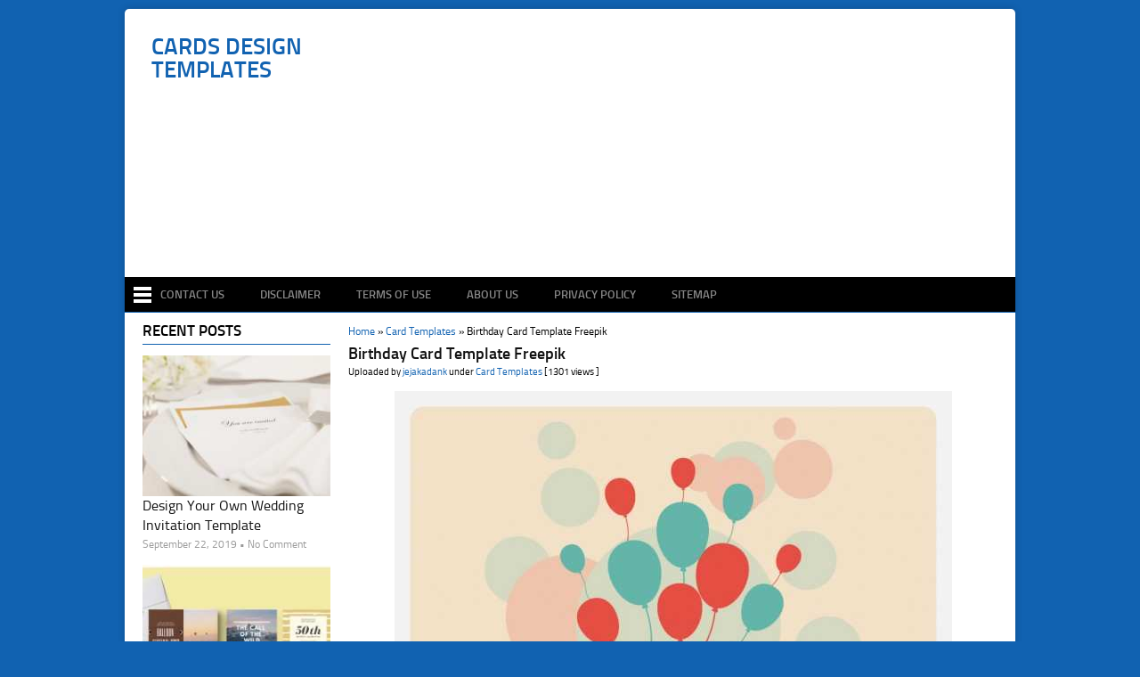

--- FILE ---
content_type: text/html; charset=UTF-8
request_url: https://legaldbol.com/birthday-card-template-freepik/
body_size: 9203
content:
<!DOCTYPE html>
<html class="no-js" lang="en-US" prefix="og: http://ogp.me/ns#">
<head><meta name="msvalidate.01" content="0465C4F2F409923CCD87F14E6E860F7A" />
<meta name="google-site-verification" content="_3w-ATaYvFEPKpu0WHQEYxXf7FeeEdUh8fqp_4PcvvI" />
	<meta charset="UTF-8">
	<!-- Always force latest IE rendering engine (even in intranet) & Chrome Frame -->
	<!--[if IE ]>
	<meta http-equiv="X-UA-Compatible" content="IE=edge,chrome=1">
	<![endif]-->
	<link rel="profile" href="https://gmpg.org/xfn/11" />
	<title>Birthday Card Template Freepik - Cards Design Templates</title>
	<!--iOS/android/handheld specific -->
<link rel="apple-touch-icon" href="https://legaldbol.com/wp-content/themes/nichegallery/apple-touch-icon.png" />
<meta name="viewport" content="width=device-width, initial-scale=1, maximum-scale=1">
<meta name="apple-mobile-web-app-capable" content="yes">
<meta name="apple-mobile-web-app-status-bar-style" content="black">
	<link rel="pingback" href="https://legaldbol.com/xmlrpc.php" />
	
<!-- This site is optimized with the Yoast SEO plugin v9.7 - https://yoast.com/wordpress/plugins/seo/ -->
<link rel="canonical" href="https://legaldbol.com/birthday-card-template-freepik/" />
<meta property="og:locale" content="en_US" />
<meta property="og:type" content="article" />
<meta property="og:title" content="Birthday Card Template Freepik - Cards Design Templates" />
<meta property="og:description" content="Browse our collection of Birthday Card Template Freepik and create a stunning design even if you&#8217;re not a designer. Free to personalize.Send your best wishes when you create your own personalized greeting cards with one of our free greeting card design templates. Brother Creative Center offers free, printable templates for Cards &amp; Invitations. You can customize the Card &amp; Invitation templates to meet unique needs.  How &hellip;" />
<meta property="og:url" content="https://legaldbol.com/birthday-card-template-freepik/" />
<meta property="og:site_name" content="Cards Design Templates" />
<meta property="article:tag" content="Birthday Card Template Freepik" />
<meta property="article:section" content="Card Templates" />
<meta property="article:published_time" content="2016-06-29T05:19:42+00:00" />
<meta property="article:modified_time" content="2019-03-14T22:20:18+00:00" />
<meta property="og:updated_time" content="2019-03-14T22:20:18+00:00" />
<meta property="og:image" content="https://legaldbol.com/wp-content/uploads/2019/03/43-Format-Birthday-Card-Template-Freepik-in-Word-by-Birthday-Card-Template-Freepik.jpg" />
<meta property="og:image:secure_url" content="https://legaldbol.com/wp-content/uploads/2019/03/43-Format-Birthday-Card-Template-Freepik-in-Word-by-Birthday-Card-Template-Freepik.jpg" />
<meta property="og:image:width" content="626" />
<meta property="og:image:height" content="626" />
<meta property="og:image:alt" content="43 Format Birthday Card Template Freepik in Word by Birthday Card Template Freepik" />
<meta name="twitter:card" content="summary_large_image" />
<meta name="twitter:description" content="Browse our collection of Birthday Card Template Freepik and create a stunning design even if you&#8217;re not a designer. Free to personalize.Send your best wishes when you create your own personalized greeting cards with one of our free greeting card design templates. Brother Creative Center offers free, printable templates for Cards &amp; Invitations. You can customize the Card &amp; Invitation templates to meet unique needs.  How [&hellip;]" />
<meta name="twitter:title" content="Birthday Card Template Freepik - Cards Design Templates" />
<meta name="twitter:image" content="https://legaldbol.com/wp-content/uploads/2019/03/43-Format-Birthday-Card-Template-Freepik-in-Word-by-Birthday-Card-Template-Freepik.jpg" />
<!-- / Yoast SEO plugin. -->

<link rel='dns-prefetch' href='//s.w.org' />
<link rel="alternate" type="application/rss+xml" title="Cards Design Templates &raquo; Feed" href="https://legaldbol.com/feed/" />
		<script type="text/javascript">
			window._wpemojiSettings = {"baseUrl":"https:\/\/s.w.org\/images\/core\/emoji\/11.2.0\/72x72\/","ext":".png","svgUrl":"https:\/\/s.w.org\/images\/core\/emoji\/11.2.0\/svg\/","svgExt":".svg","source":{"concatemoji":"https:\/\/legaldbol.com\/wp-includes\/js\/wp-emoji-release.min.js?ver=5.1.21"}};
			!function(e,a,t){var n,r,o,i=a.createElement("canvas"),p=i.getContext&&i.getContext("2d");function s(e,t){var a=String.fromCharCode;p.clearRect(0,0,i.width,i.height),p.fillText(a.apply(this,e),0,0);e=i.toDataURL();return p.clearRect(0,0,i.width,i.height),p.fillText(a.apply(this,t),0,0),e===i.toDataURL()}function c(e){var t=a.createElement("script");t.src=e,t.defer=t.type="text/javascript",a.getElementsByTagName("head")[0].appendChild(t)}for(o=Array("flag","emoji"),t.supports={everything:!0,everythingExceptFlag:!0},r=0;r<o.length;r++)t.supports[o[r]]=function(e){if(!p||!p.fillText)return!1;switch(p.textBaseline="top",p.font="600 32px Arial",e){case"flag":return s([55356,56826,55356,56819],[55356,56826,8203,55356,56819])?!1:!s([55356,57332,56128,56423,56128,56418,56128,56421,56128,56430,56128,56423,56128,56447],[55356,57332,8203,56128,56423,8203,56128,56418,8203,56128,56421,8203,56128,56430,8203,56128,56423,8203,56128,56447]);case"emoji":return!s([55358,56760,9792,65039],[55358,56760,8203,9792,65039])}return!1}(o[r]),t.supports.everything=t.supports.everything&&t.supports[o[r]],"flag"!==o[r]&&(t.supports.everythingExceptFlag=t.supports.everythingExceptFlag&&t.supports[o[r]]);t.supports.everythingExceptFlag=t.supports.everythingExceptFlag&&!t.supports.flag,t.DOMReady=!1,t.readyCallback=function(){t.DOMReady=!0},t.supports.everything||(n=function(){t.readyCallback()},a.addEventListener?(a.addEventListener("DOMContentLoaded",n,!1),e.addEventListener("load",n,!1)):(e.attachEvent("onload",n),a.attachEvent("onreadystatechange",function(){"complete"===a.readyState&&t.readyCallback()})),(n=t.source||{}).concatemoji?c(n.concatemoji):n.wpemoji&&n.twemoji&&(c(n.twemoji),c(n.wpemoji)))}(window,document,window._wpemojiSettings);
		</script>
		<style type="text/css">
img.wp-smiley,
img.emoji {
	display: inline !important;
	border: none !important;
	box-shadow: none !important;
	height: 1em !important;
	width: 1em !important;
	margin: 0 .07em !important;
	vertical-align: -0.1em !important;
	background: none !important;
	padding: 0 !important;
}
</style>
	<link rel='stylesheet' id='wp-block-library-css'  href='https://legaldbol.com/wp-includes/css/dist/block-library/style.min.css?ver=5.1.21' type='text/css' media='all' />
<link rel='stylesheet' id='stylesheet-css'  href='https://legaldbol.com/wp-content/themes/nichegallery/style.css?ver=5.1.21' type='text/css' media='all' />
<style id='stylesheet-inline-css' type='text/css'>

		body {background-color:#1162b1; }
		body {background-image: url(https://gulicollections.com/wp-content/themes/nichegallery/images/bg4.jpg);background-repeat: repeat; background-attachment: fixed; }
		input#author:focus, input#email:focus, input#url:focus, #commentform textarea:focus, .widget .wpt_widget_content #tags-tab-content ul li a { border-color:#1162b1;}
		.widget h3, .frontTitle, #header,.copyrights, .main-container, .relatedthumb2 img, .headerads { border-color:#1162b1;}
		#navigation ul li a:hover,  a:hover, .menu .current-menu-item > a, .menu .current-menu-item, .current-menu-ancestor > a.sf-with-ul, .current-menu-ancestor, footer .textwidget a, .single_post a, #commentform a, .copyrights a:hover, a, footer .widget li a:hover, .menu > li:hover > a, .single_post .post-info a, .post-info a, .readMore a, .reply a, .fn a, .carousel a:hover, .single_post .related-posts a:hover, .sidebar.c-4-12 .textwidget a, footer .textwidget a, .sidebar.c-4-12 a:hover, .smallbutton a:hover, .related-posts2 li a:hover, .description_images a:hover { color:#1162b1; }	
		.nav-previous a, .nav-next a, .header-button, .sub-menu, #commentform input#submit, .tagcloud a, #tabber ul.tabs li a.selected,  .pic-subscribe input[type='submit'], .pagination a, .widget .wpt_widget_content #tags-tab-content ul li a, .latestPost-review-wrapper { background-color:#1162b1; color: #fff; }
		
			.article { float: right;}
			.article-single { float: right;}
			.sidebar.c-4-12 { float: left; }
		
			
</style>
<link rel='stylesheet' id='responsive-css'  href='https://legaldbol.com/wp-content/themes/nichegallery/css/responsive.css?ver=5.1.21' type='text/css' media='all' />
<link rel='stylesheet' id='font-awesome-css'  href='https://legaldbol.com/wp-content/themes/nichegallery/fonts/font-awesome.min.css?ver=5.1.21' type='text/css' media='all' />
<script type='text/javascript' src='https://legaldbol.com/wp-includes/js/jquery/jquery.js?ver=1.12.4'></script>
<script type='text/javascript' src='https://legaldbol.com/wp-includes/js/jquery/jquery-migrate.min.js?ver=1.4.1'></script>
<link rel='https://api.w.org/' href='https://legaldbol.com/wp-json/' />
<link rel="EditURI" type="application/rsd+xml" title="RSD" href="https://legaldbol.com/xmlrpc.php?rsd" />
<link rel="wlwmanifest" type="application/wlwmanifest+xml" href="https://legaldbol.com/wp-includes/wlwmanifest.xml" /> 
<meta name="generator" content="WordPress 5.1.21" />
<link rel='shortlink' href='https://legaldbol.com/?p=81526' />
<link rel="alternate" type="application/json+oembed" href="https://legaldbol.com/wp-json/oembed/1.0/embed?url=https%3A%2F%2Flegaldbol.com%2Fbirthday-card-template-freepik%2F" />
<link rel="alternate" type="text/xml+oembed" href="https://legaldbol.com/wp-json/oembed/1.0/embed?url=https%3A%2F%2Flegaldbol.com%2Fbirthday-card-template-freepik%2F&#038;format=xml" />

</head>
<body id ="blog" class="post-template-default single single-post postid-81526 single-format-standard main">
	<div class="main-container">

		<header class="main-header">
			<div id="header">
															  <h2 id="logo" class="text-logo">
								<a href="https://legaldbol.com">Cards Design Templates</a>
							</h2><!-- END #logo -->
																	
		<div class="headeradstop">
			<script async src="//pagead2.googlesyndication.com/pagead/js/adsbygoogle.js"></script>
<!-- guli 1 -->
<ins class="adsbygoogle"
     style="display:block"
     data-ad-client="ca-pub-5522457477299831"
     data-ad-slot="3311266610"
     data-ad-format="auto"
     data-full-width-responsive="true"></ins>
<script>
(adsbygoogle = window.adsbygoogle || []).push({});
</script>									
		</div>
</div></header>	
				<div class="secondary-navigation">
					<nav id="navigation" >
					<div id="nav-icon"><a href="https://legaldbol.com"><img src="https://legaldbol.com/wp-content/themes/nichegallery/css/images/nav-icon.png" width="20" height="22"  alt="Send your best wishes when you create your own personalized greeting cards with one of our free greeting card design templates."/> </a></div>
													<ul id="menu-menu" class="menu"><li id="menu-item-12" class="menu-item menu-item-type-post_type menu-item-object-page"><a href="https://legaldbol.com/contact-us/">Contact Us<br /><span class="sub"></span></a></li>
<li id="menu-item-13" class="menu-item menu-item-type-post_type menu-item-object-page"><a href="https://legaldbol.com/disclaimer/">Disclaimer<br /><span class="sub"></span></a></li>
<li id="menu-item-14" class="menu-item menu-item-type-post_type menu-item-object-page"><a href="https://legaldbol.com/terms-of-use/">Terms of Use<br /><span class="sub"></span></a></li>
<li id="menu-item-15" class="menu-item menu-item-type-post_type menu-item-object-page"><a href="https://legaldbol.com/about-us/">About Us<br /><span class="sub"></span></a></li>
<li id="menu-item-16" class="menu-item menu-item-type-post_type menu-item-object-page"><a href="https://legaldbol.com/privacy-policy/">Privacy Policy<br /><span class="sub"></span></a></li>
<li id="menu-item-17" class="menu-item menu-item-type-post_type menu-item-object-page"><a href="https://legaldbol.com/sitemap/">Sitemap<br /><span class="sub"></span></a></li>
</ul>												<a href="#" id="pull">Menu</a>
					</nav>
				</div>
						<div class="headerads"></div>
<div id="page" class="single">
	<div class="content">
		<!-- Start Article -->
		<article class="article-single">		
							<div id="post-81526" class="post post-81526 type-post status-publish format-standard has-post-thumbnail hentry category-card-templates tag-birthday-card-template-freepik has_thumb">
							<div class="crumbs"><a href="https://legaldbol.com">Home</a> &raquo; <a href="https://legaldbol.com/category/card-templates/">Card Templates</a> &raquo; <span>Birthday Card Template Freepik</span></div>							
					<div class="single_post">
						<header>
							<!-- Start Title -->
							<h1 class="title single-title">Birthday Card Template Freepik</h1>
							<div class="single_meta_info">Uploaded by <a rel="nofollow" href="https://legaldbol.com/author/jejakadank/" title="Posts by jejakadank" rel="author">jejakadank</a> under <a href="https://legaldbol.com/category/card-templates/" rel="nofollow">Card Templates</a>  [1301 views ]</div>
							<!-- End Title -->
						</header>
						<!-- Start Content -->
					<center>	<div class="big-thumb-post">
					<a href='https://legaldbol.com/birthday-card-template-freepik/20-report-birthday-card-template-freepik-photo-with-birthday-card-template-freepik/'><img width="626" height="626" src="https://legaldbol.com/wp-content/uploads/2019/03/20-Report-Birthday-Card-Template-Freepik-Photo-with-Birthday-Card-Template-Freepik.jpg" class="attachment-81526 size-81526" alt="20 Report Birthday Card Template Freepik Photo with Birthday Card Template Freepik" /></a>			
	

</div></center>
						<div class="post-single-content box mark-links">
																<div class="topad">
										<script async src="//pagead2.googlesyndication.com/pagead/js/adsbygoogle.js"></script>
<!-- guli 1 -->
<ins class="adsbygoogle"
     style="display:block"
     data-ad-client="ca-pub-5522457477299831"
     data-ad-slot="3311266610"
     data-ad-format="auto"
     data-full-width-responsive="true"></ins>
<script>
(adsbygoogle = window.adsbygoogle || []).push({});
</script>									</div>
														
												
													
													<p style="text-align: justify;">Browse our collection of Birthday Card Template Freepik and create a stunning design even if you&#8217;re not a designer. Free to personalize.Send your best wishes when you create your own personalized greeting <em>cards</em> with one of our free greeting <em>card</em> design <em>templates</em>. Brother Creative Center offers free, printable <em>templates</em> for <em>Cards</em> &amp; Invitations. You can customize the <em>Card</em> &amp; Invitation <em>templates</em> to meet unique needs. </p>
<p style="text-align: justify;">How do you design a Birthday Card Template Freepik?</p>
<div class="co8aDb gsrt" style="text-align: justify;" role="heading" aria-level="3"><b>Customize your greeting card with just a few clicks</b></div>
<div class="RqBzHd">
<ol class="X5LH0c" style="text-align: justify;">
<li class="TrT0Xe">Change the images.</li>
<li class="TrT0Xe">Change the fonts. Choose from of over 130 fresh fonts.</li>
<li class="TrT0Xe">Change the background.</li>
<li class="TrT0Xe">Change the colors. Change the color of your text boxes and text to add extra flair.</li>
</ol>
<p style="text-align: justify;">Want an impressive business card but lacking in inspiration? Our free business Birthday Card Template Freepik will help you create a card with ease. You searched for business <em>card template</em>! Etsy is the home to thousands of handmade, vintage, and one-of-a-kind products and gifts related to your search.</p>
</div>
<p style="text-align: justify;">Get inspired by professionally designed Standard Business Birthday Card Template Freepik. We don&#8217;t have a particular template for custom cards, since your file will be different than everyone. We offer a variety of free online printing templates for all your projects. Select from our Business Birthday Card Template Freepik and other free templates including Brochures. Choose from one of our free Business <em>Card Templates</em> at Overnight Prints or upload your own design! Definition of a <a href="https://legaldbol.com">Birthday Card Template Freepik</a> You have to be either Administrator or a Project Manager to be able to create and manage <em>card templates.</em></p>
<p style="text-align: justify;">The section provides support for schools and parents on reporting in primary schools. Pick out one of our templates and personalize for every occasion. Make a professional business <em>card</em> with Placeit&#8217;s simple business <em>card</em> maker. You&#8217;ll be creating beautiful business <em>cards</em> within seconds &#8211; for all sorts of niches! Check out our Business Birthday Card Template Freepik for Fast and Easy Editing. Our Templates Come with Margins for Prepress File Preparation. Did you know that you can copy pretty much anything in Trello? Checkout the article Copying <em>cards.</em></p>
<div style="clear:both; margin-top:0em; margin-bottom:1em;"><a href="https://legaldbol.com/business-card-label-template-word/" target="_blank" rel="nofollow" class="u3f8eafcb3ae896e426297c9a21cd9165"><!-- INLINE RELATED POSTS 1/3 //--><style> .u3f8eafcb3ae896e426297c9a21cd9165 { padding:0px; margin: 0; padding-top:1em!important; padding-bottom:1em!important; width:100%; display: block; font-weight:bold; background-color:inherit; border:0!important; border-left:4px solid inherit!important; text-decoration:none; } .u3f8eafcb3ae896e426297c9a21cd9165:active, .u3f8eafcb3ae896e426297c9a21cd9165:hover { opacity: 1; transition: opacity 250ms; webkit-transition: opacity 250ms; text-decoration:none; } .u3f8eafcb3ae896e426297c9a21cd9165 { transition: background-color 250ms; webkit-transition: background-color 250ms; opacity: 0.5; transition: opacity 250ms; webkit-transition: opacity 250ms; } .u3f8eafcb3ae896e426297c9a21cd9165 .ctaText { font-weight:bold; color:inherit; text-decoration:none; font-size: 16px; } .u3f8eafcb3ae896e426297c9a21cd9165 .postTitle { color:inherit; text-decoration: underline!important; font-size: 16px; } .u3f8eafcb3ae896e426297c9a21cd9165:hover .postTitle { text-decoration: underline!important; } </style><div style="padding-left:1em; padding-right:1em;"><span class="ctaText">Read Also</span>&nbsp; <span class="postTitle">Business Card Label Template Word</span></div></a></div>				<div class="description_images"> 			
Find out the most recent images of Birthday Card Template Freepik here, and also you can get the image here simply image posted uploaded by <a rel="nofollow" href="https://legaldbol.com/author/jejakadank/" title="Posts by jejakadank" rel="author">jejakadank</a> that saved in our collection.								
																<div class="ads300bottom">
										<script async src="//pagead2.googlesyndication.com/pagead/js/adsbygoogle.js"></script>
<ins class="adsbygoogle"
     style="display:block; text-align:center;"
     data-ad-layout="in-article"
     data-ad-format="fluid"
     data-ad-client="ca-pub-5522457477299831"
     data-ad-slot="6292653175"></ins>
<script>
     (adsbygoogle = window.adsbygoogle || []).push({});
</script>									</div>
																
<div class="single-galery">
<a href="https://legaldbol.com/birthday-card-template-freepik/43-format-birthday-card-template-freepik-in-word-by-birthday-card-template-freepik/" target="_blank"><img src="https://legaldbol.com/wp-content/uploads/2019/03/43-Format-Birthday-Card-Template-Freepik-in-Word-by-Birthday-Card-Template-Freepik-220x165.jpg" alt="43 Format Birthday Card Template Freepik in Word by Birthday Card Template Freepik" title="43 Format Birthday Card Template Freepik in Word by Birthday Card Template Freepik"></a><a href="https://legaldbol.com/birthday-card-template-freepik/49-free-printable-birthday-card-template-freepik-download-by-birthday-card-template-freepik/" target="_blank"><img src="https://legaldbol.com/wp-content/uploads/2019/03/49-Free-Printable-Birthday-Card-Template-Freepik-Download-by-Birthday-Card-Template-Freepik-220x165.jpg" alt="49 Free Printable Birthday Card Template Freepik Download by Birthday Card Template Freepik" title="49 Free Printable Birthday Card Template Freepik Download by Birthday Card Template Freepik"></a><a href="https://legaldbol.com/birthday-card-template-freepik/81-create-birthday-card-template-freepik-photo-with-birthday-card-template-freepik/" target="_blank"><img src="https://legaldbol.com/wp-content/uploads/2019/03/81-Create-Birthday-Card-Template-Freepik-Photo-with-Birthday-Card-Template-Freepik-220x165.jpg" alt="81 Create Birthday Card Template Freepik Photo with Birthday Card Template Freepik" title="81 Create Birthday Card Template Freepik Photo with Birthday Card Template Freepik"></a><a href="https://legaldbol.com/birthday-card-template-freepik/72-customize-birthday-card-template-freepik-formating-by-birthday-card-template-freepik/" target="_blank"><img src="https://legaldbol.com/wp-content/uploads/2019/03/72-Customize-Birthday-Card-Template-Freepik-Formating-by-Birthday-Card-Template-Freepik-220x165.jpg" alt="72 Customize Birthday Card Template Freepik Formating by Birthday Card Template Freepik" title="72 Customize Birthday Card Template Freepik Formating by Birthday Card Template Freepik"></a><a href="https://legaldbol.com/birthday-card-template-freepik/23-blank-birthday-card-template-freepik-formating-with-birthday-card-template-freepik/" target="_blank"><img src="https://legaldbol.com/wp-content/uploads/2019/03/23-Blank-Birthday-Card-Template-Freepik-Formating-with-Birthday-Card-Template-Freepik-220x165.jpg" alt="23 Blank Birthday Card Template Freepik Formating with Birthday Card Template Freepik" title="23 Blank Birthday Card Template Freepik Formating with Birthday Card Template Freepik"></a><a href="https://legaldbol.com/birthday-card-template-freepik/86-report-birthday-card-template-freepik-maker-with-birthday-card-template-freepik/" target="_blank"><img src="https://legaldbol.com/wp-content/uploads/2019/03/86-Report-Birthday-Card-Template-Freepik-Maker-with-Birthday-Card-Template-Freepik-220x165.jpg" alt="86 Report Birthday Card Template Freepik Maker with Birthday Card Template Freepik" title="86 Report Birthday Card Template Freepik Maker with Birthday Card Template Freepik"></a><a href="https://legaldbol.com/birthday-card-template-freepik/37-format-birthday-card-template-freepik-with-stunning-design-with-birthday-card-template-freepik/" target="_blank"><img src="https://legaldbol.com/wp-content/uploads/2019/03/37-Format-Birthday-Card-Template-Freepik-With-Stunning-Design-with-Birthday-Card-Template-Freepik-220x165.jpg" alt="37 Format Birthday Card Template Freepik With Stunning Design with Birthday Card Template Freepik" title="37 Format Birthday Card Template Freepik With Stunning Design with Birthday Card Template Freepik"></a><a href="https://legaldbol.com/birthday-card-template-freepik/14-the-best-birthday-card-template-freepik-in-photoshop-for-birthday-card-template-freepik/" target="_blank"><img src="https://legaldbol.com/wp-content/uploads/2019/03/14-The-Best-Birthday-Card-Template-Freepik-in-Photoshop-for-Birthday-Card-Template-Freepik-220x165.jpg" alt="14 The Best Birthday Card Template Freepik in Photoshop for Birthday Card Template Freepik" title="14 The Best Birthday Card Template Freepik in Photoshop for Birthday Card Template Freepik"></a><a href="https://legaldbol.com/birthday-card-template-freepik/15-printable-birthday-card-template-freepik-psd-file-for-birthday-card-template-freepik/" target="_blank"><img src="https://legaldbol.com/wp-content/uploads/2019/03/15-Printable-Birthday-Card-Template-Freepik-PSD-File-for-Birthday-Card-Template-Freepik-220x165.jpg" alt="15 Printable Birthday Card Template Freepik PSD File for Birthday Card Template Freepik" title="15 Printable Birthday Card Template Freepik PSD File for Birthday Card Template Freepik"></a><a href="https://legaldbol.com/birthday-card-template-freepik/37-printable-birthday-card-template-freepik-photo-by-birthday-card-template-freepik/" target="_blank"><img src="https://legaldbol.com/wp-content/uploads/2019/03/37-Printable-Birthday-Card-Template-Freepik-Photo-by-Birthday-Card-Template-Freepik-220x165.jpg" alt="37 Printable Birthday Card Template Freepik Photo by Birthday Card Template Freepik" title="37 Printable Birthday Card Template Freepik Photo by Birthday Card Template Freepik"></a><a href="https://legaldbol.com/birthday-card-template-freepik/56-free-birthday-card-template-freepik-for-ms-word-with-birthday-card-template-freepik/" target="_blank"><img src="https://legaldbol.com/wp-content/uploads/2019/03/56-Free-Birthday-Card-Template-Freepik-for-Ms-Word-with-Birthday-Card-Template-Freepik-220x165.jpg" alt="56 Free Birthday Card Template Freepik for Ms Word with Birthday Card Template Freepik" title="56 Free Birthday Card Template Freepik for Ms Word with Birthday Card Template Freepik"></a><a href="https://legaldbol.com/birthday-card-template-freepik/59-creating-birthday-card-template-freepik-for-ms-word-with-birthday-card-template-freepik/" target="_blank"><img src="https://legaldbol.com/wp-content/uploads/2019/03/59-Creating-Birthday-Card-Template-Freepik-for-Ms-Word-with-Birthday-Card-Template-Freepik-220x165.jpg" alt="59 Creating Birthday Card Template Freepik for Ms Word with Birthday Card Template Freepik" title="59 Creating Birthday Card Template Freepik for Ms Word with Birthday Card Template Freepik"></a></div>
										
																<div class="description_images_bottom">This image is provided only for personal use. If you found any images copyrighted to yours, please contact us and we will remove it. We don't intend to display any copyright protected images.</div>
																	
								</div>								

				<!-- End Content -->
				<div class="social">
       Share on:
        <!--Twitter-->
		        <a class="twitter" href="https://twitter.com/share?text=Birthday Card Template Freepik&url=https://legaldbol.com/birthday-card-template-freepik/&via=" title="Share on Twitter" rel="nofollow" target="_blank">Twitter</a>
		        <!--Facebook-->
		        <a class="facebook" href="https://www.facebook.com/sharer.php?u=https://legaldbol.com/birthday-card-template-freepik/&t=Birthday Card Template Freepik">Facebook</a>
		        <!--Google Plus-->
		        <a class="google-plus" target="_blank" href="https://plus.google.com/share?url=https://legaldbol.com/birthday-card-template-freepik/" onclick="window.open('https://plus.google.com/share?url=https://legaldbol.com/birthday-card-template-freepik/','gplusshare','width=600,height=400,left='+(screen.availWidth/2-225)+',top='+(screen.availHeight/2-150)+'');return false;">Google+</a>
				<!--Pinterest-->
				<a class="pinterest" href="https://pinterest.com/pin/create/button/?url=https://legaldbol.com/birthday-card-template-freepik/&media=https://legaldbol.com/wp-content/uploads/2019/03/43-Format-Birthday-Card-Template-Freepik-in-Word-by-Birthday-Card-Template-Freepik.jpg" title="Pinterest" rel="nofollow" target="_blank">Pinterest</a>
				<!--Reddit-->
				<a class="reddit" href="http://www.reddit.com/submit?url=https://legaldbol.com/birthday-card-template-freepik/&amp;title=Birthday Card Template Freepik" title="Reddit" rel="nofollow" target="_blank">Reddit</a>
				<!--Stumbleupon-->
				<a class="stumbleupon" href="http://www.stumbleupon.com/submit?url=https://legaldbol.com/birthday-card-template-freepik/&amp;title=Birthday Card Template Freepik" title="Stumble it" rel="nofollow" target="_blank">Stumble it</a>
				<!--Digg-->
				<a class="digg" href="http://digg.com/submit?url=https://legaldbol.com/birthday-card-template-freepik/&amp;title=Birthday Card Template Freepik" title="Digg this!" rel="nofollow" target="_blank">Digg this!</a>
				<!--Linkedin-->
				<a class="linkedin" href="http://www.linkedin.com/shareArticle?mini=true&amp;title=Birthday Card Template Freepik&amp;url=https://legaldbol.com/birthday-card-template-freepik/" title="Share on LinkedIn" rel="external nofollow" rel="nofollow" target="_blank">LinkedIn</a>
				<!--Del.icio.us-->
				<a class="delicious" href="http://del.icio.us/post?url=https://legaldbol.com/birthday-card-template-freepik/&amp;title=Birthday Card Template Freepik" title="Bookmark on del.icio.us" rel="nofollow" target="_blank">Del.icio.us</a>
		</div>
<div class="solidsocial"></div>
	
					
<h3 class="related-posts2">Related Birthday Card Template Freepik</h3>
					<div class="post excerpt2">
			<a href="https://legaldbol.com/funeral-flyers-templates-free/" title="Funeral Flyers Templates Free" rel="nofollow" id="featured-thumbnail">
					<div class="featured-thumbnail">
					<img src="https://legaldbol.com/wp-content/uploads/2019/03/61-Customize-Our-Free-Funeral-Flyers-Templates-Free-Download-by-Funeral-Flyers-Templates-Free-220x165.jpg" alt="Funeral Flyers Templates Free" title="Funeral Flyers Templates Free"/>
					</div>
						<div class="featured-cat-views">&#9744; <span class="thetime">1126  views</span></div> </a>
															
				<h3 class="home-title">
					<a href="https://legaldbol.com/funeral-flyers-templates-free/" title="Funeral Flyers Templates Free" rel="bookmark">Funeral Flyers Templates Free</a>
					</h3></div>																					
						<div class="post excerpt2">
			<a href="https://legaldbol.com/blank-bohemian-invitation-template/" title="Blank Bohemian Invitation Template" rel="nofollow" id="featured-thumbnail">
					<div class="featured-thumbnail">
					<img src="https://legaldbol.com/wp-content/uploads/2019/05/52-Blank-Blank-Bohemian-Invitation-Template-With-Stunning-Design-by-Blank-Bohemian-Invitation-Template-220x165.jpg" alt="Blank Bohemian Invitation Template" title="Blank Bohemian Invitation Template"/>
					</div>
						<div class="featured-cat-views">&#9744; <span class="thetime">1475  views</span></div> </a>
															
				<h3 class="home-title">
					<a href="https://legaldbol.com/blank-bohemian-invitation-template/" title="Blank Bohemian Invitation Template" rel="bookmark">Blank Bohemian Invitation Template</a>
					</h3></div>																					
						<div class="post excerpt2">
			<a href="https://legaldbol.com/best-meeting-agenda-template/" title="Best Meeting Agenda Template" rel="nofollow" id="featured-thumbnail">
					<div class="featured-thumbnail">
					<img src="https://legaldbol.com/wp-content/uploads/2019/03/70-Visiting-Best-Meeting-Agenda-Template-for-Ms-Word-by-Best-Meeting-Agenda-Template-220x165.jpg" alt="Best Meeting Agenda Template" title="Best Meeting Agenda Template"/>
					</div>
						<div class="featured-cat-views">&#9744; <span class="thetime">1229  views</span></div> </a>
															
				<h3 class="home-title">
					<a href="https://legaldbol.com/best-meeting-agenda-template/" title="Best Meeting Agenda Template" rel="bookmark">Best Meeting Agenda Template</a>
					</h3></div>																					
						<div class="post excerpt2">
			<a href="https://legaldbol.com/spiderman-party-invitation-template-free/" title="Spiderman Party Invitation Template Free" rel="nofollow" id="featured-thumbnail">
					<div class="featured-thumbnail">
					<img src="https://legaldbol.com/wp-content/uploads/2019/06/32-Standard-Spiderman-Party-Invitation-Template-Free-Download-by-Spiderman-Party-Invitation-Template-Free-1-1-1-220x165.jpg" alt="Spiderman Party Invitation Template Free" title="Spiderman Party Invitation Template Free"/>
					</div>
						<div class="featured-cat-views">&#9744; <span class="thetime">1202  views</span></div> </a>
															
				<h3 class="home-title">
					<a href="https://legaldbol.com/spiderman-party-invitation-template-free/" title="Spiderman Party Invitation Template Free" rel="bookmark">Spiderman Party Invitation Template...</a>
					</h3></div>																					
						<div class="post excerpt2">
			<a href="https://legaldbol.com/birthday-card-template-child/" title="Birthday Card Template Child" rel="nofollow" id="featured-thumbnail">
					<div class="featured-thumbnail">
					<img src="https://legaldbol.com/wp-content/uploads/2019/03/14-Blank-Birthday-Card-Template-Child-Layouts-by-Birthday-Card-Template-Child-220x165.jpg" alt="Birthday Card Template Child" title="Birthday Card Template Child"/>
					</div>
						<div class="featured-cat-views">&#9744; <span class="thetime">1287  views</span></div> </a>
															
				<h3 class="home-title">
					<a href="https://legaldbol.com/birthday-card-template-child/" title="Birthday Card Template Child" rel="bookmark">Birthday Card Template Child</a>
					</h3></div>																					
						<div class="post excerpt2">
			<a href="https://legaldbol.com/consulting-invoice-form/" title="Consulting Invoice Form" rel="nofollow" id="featured-thumbnail">
					<div class="featured-thumbnail">
					<img src="https://legaldbol.com/wp-content/uploads/2019/03/23-Blank-Consulting-Invoice-Form-With-Stunning-Design-for-Consulting-Invoice-Form-220x165.jpg" alt="Consulting Invoice Form" title="Consulting Invoice Form"/>
					</div>
						<div class="featured-cat-views">&#9744; <span class="thetime">1202  views</span></div> </a>
															
				<h3 class="home-title">
					<a href="https://legaldbol.com/consulting-invoice-form/" title="Consulting Invoice Form" rel="bookmark">Consulting Invoice Form</a>
					</h3></div>																					
			                        			
				  						
					</div>
				</div>
																	</article>
	<!-- End Article -->
	<!-- Start Sidebar -->
	<aside class="sidebar c-4-12">
	<div id="sidebars" class="sidebar">
		<div class="sidebar_list">
			<li id="pic_recent_posts_widget-2" class="widget widget-sidebar widget_pic_recent_posts_widget"><h3>Recent Posts</h3><ul class="advanced-recent-posts">        <li>
            <a href="https://legaldbol.com/design-your-own-wedding-invitation-template/">
                                                            <img width="220" height="165" src="https://legaldbol.com/wp-content/uploads/2019/06/84-Customize-Our-Free-Design-Your-Own-Wedding-Invitation-Template-for-Ms-Word-for-Design-Your-Own-Wedding-Invitation-Template-220x165.jpg" class="big-thumb wp-post-image" alt="84 Customize Our Free Design Your Own Wedding Invitation Template for Ms Word for Design Your Own Wedding Invitation Template" title="" />                                                    Design Your Own Wedding Invitation Template   
            </a>
            <div class="meta">
                                    September 22, 2019                                                     &bull; 
                                                    No Comment                            </div> <!--end .entry-meta-->
        </li>   
                <li>
            <a href="https://legaldbol.com/party-invitation-card-maker-app/">
                                                            <img width="220" height="165" src="https://legaldbol.com/wp-content/uploads/2019/06/99-Create-Party-Invitation-Card-Maker-App-in-Photoshop-with-Party-Invitation-Card-Maker-App-220x165.jpg" class="big-thumb wp-post-image" alt="99 Create Party Invitation Card Maker App in Photoshop with Party Invitation Card Maker App" title="" />                                                    Party Invitation Card Maker App   
            </a>
            <div class="meta">
                                    September 22, 2019                                                     &bull; 
                                                    No Comment                            </div> <!--end .entry-meta-->
        </li>   
                <li>
            <a href="https://legaldbol.com/wedding-invitation-template-rsvp/">
                                                            <img width="220" height="165" src="https://legaldbol.com/wp-content/uploads/2019/06/71-The-Best-Wedding-Invitation-Template-Rsvp-for-Ms-Word-by-Wedding-Invitation-Template-Rsvp-220x165.jpg" class="big-thumb wp-post-image" alt="71 The Best Wedding Invitation Template Rsvp for Ms Word by Wedding Invitation Template Rsvp" title="" />                                                    Wedding Invitation Template Rsvp   
            </a>
            <div class="meta">
                                    September 21, 2019                                                     &bull; 
                                                    No Comment                            </div> <!--end .entry-meta-->
        </li>   
                <li>
            <a href="https://legaldbol.com/invitation-card-format-for-marriage/">
                                                            <img width="220" height="165" src="https://legaldbol.com/wp-content/uploads/2019/06/84-Customize-Invitation-Card-Format-For-Marriage-Download-for-Invitation-Card-Format-For-Marriage-1-1-1-220x165.jpg" class="big-thumb wp-post-image" alt="84 Customize Invitation Card Format For Marriage Download for Invitation Card Format For Marriage" title="" />                                                    Invitation Card Format For Marriage   
            </a>
            <div class="meta">
                                    September 20, 2019                                                     &bull; 
                                                    No Comment                            </div> <!--end .entry-meta-->
        </li>   
                <li>
            <a href="https://legaldbol.com/wedding-invitation-ticket-template-vector-free-download/">
                                                            <img width="220" height="165" src="https://legaldbol.com/wp-content/uploads/2019/06/68-Blank-Wedding-Invitation-Ticket-Template-Vector-Free-Download-in-Photoshop-with-Wedding-Invitation-Ticket-Template-Vector-Free-Download-220x165.jpg" class="big-thumb wp-post-image" alt="68 Blank Wedding Invitation Ticket Template Vector Free Download in Photoshop with Wedding Invitation Ticket Template Vector Free Download" title="" />                                                    Wedding Invitation Ticket Template Vector Free Download   
            </a>
            <div class="meta">
                                    September 20, 2019                                                     &bull; 
                                                    No Comment                            </div> <!--end .entry-meta-->
        </li>   
        </ul>
</li><li id="archives-2" class="widget widget-sidebar widget_archive"><h3>Archives</h3>		<ul>
				<li><a href='https://legaldbol.com/2019/09/'>September 2019</a></li>
	<li><a href='https://legaldbol.com/2019/08/'>August 2019</a></li>
	<li><a href='https://legaldbol.com/2019/07/'>July 2019</a></li>
	<li><a href='https://legaldbol.com/2019/06/'>June 2019</a></li>
	<li><a href='https://legaldbol.com/2019/05/'>May 2019</a></li>
	<li><a href='https://legaldbol.com/2019/04/'>April 2019</a></li>
	<li><a href='https://legaldbol.com/2019/03/'>March 2019</a></li>
	<li><a href='https://legaldbol.com/2019/02/'>February 2019</a></li>
	<li><a href='https://legaldbol.com/2019/01/'>January 2019</a></li>
	<li><a href='https://legaldbol.com/2018/12/'>December 2018</a></li>
	<li><a href='https://legaldbol.com/2018/11/'>November 2018</a></li>
	<li><a href='https://legaldbol.com/2018/05/'>May 2018</a></li>
	<li><a href='https://legaldbol.com/2018/04/'>April 2018</a></li>
	<li><a href='https://legaldbol.com/2018/03/'>March 2018</a></li>
	<li><a href='https://legaldbol.com/2018/02/'>February 2018</a></li>
	<li><a href='https://legaldbol.com/2018/01/'>January 2018</a></li>
	<li><a href='https://legaldbol.com/2017/12/'>December 2017</a></li>
	<li><a href='https://legaldbol.com/2017/11/'>November 2017</a></li>
	<li><a href='https://legaldbol.com/2017/10/'>October 2017</a></li>
	<li><a href='https://legaldbol.com/2017/09/'>September 2017</a></li>
	<li><a href='https://legaldbol.com/2017/08/'>August 2017</a></li>
	<li><a href='https://legaldbol.com/2017/07/'>July 2017</a></li>
	<li><a href='https://legaldbol.com/2017/06/'>June 2017</a></li>
	<li><a href='https://legaldbol.com/2017/05/'>May 2017</a></li>
	<li><a href='https://legaldbol.com/2017/03/'>March 2017</a></li>
	<li><a href='https://legaldbol.com/2017/02/'>February 2017</a></li>
	<li><a href='https://legaldbol.com/2017/01/'>January 2017</a></li>
	<li><a href='https://legaldbol.com/2016/12/'>December 2016</a></li>
	<li><a href='https://legaldbol.com/2016/11/'>November 2016</a></li>
	<li><a href='https://legaldbol.com/2016/10/'>October 2016</a></li>
	<li><a href='https://legaldbol.com/2016/09/'>September 2016</a></li>
	<li><a href='https://legaldbol.com/2016/07/'>July 2016</a></li>
	<li><a href='https://legaldbol.com/2016/06/'>June 2016</a></li>
	<li><a href='https://legaldbol.com/2016/05/'>May 2016</a></li>
	<li><a href='https://legaldbol.com/2016/04/'>April 2016</a></li>
	<li><a href='https://legaldbol.com/2016/03/'>March 2016</a></li>
	<li><a href='https://legaldbol.com/2016/02/'>February 2016</a></li>
	<li><a href='https://legaldbol.com/2016/01/'>January 2016</a></li>
		</ul>
			</li><li id="categories-2" class="widget widget-sidebar widget_categories"><h3>Categories</h3>		<ul>
				<li class="cat-item cat-item-3"><a href="https://legaldbol.com/category/card-templates/" >Card Templates</a>
</li>
		</ul>
			</li><li id="text-2" class="widget widget-sidebar widget_text">			<div class="textwidget"><p>   <!-- Histats.com  (div with counter) --></p>
<div id="histats_counter"></div>
<p><!-- Histats.com  START  (aync)--><br />
<script type="text/javascript">var _Hasync= _Hasync|| [];
_Hasync.push(['Histats.start', '1,4236230,4,9,110,60,00010000']);
_Hasync.push(['Histats.fasi', '1']);
_Hasync.push(['Histats.track_hits', '']);
(function() {
var hs = document.createElement('script'); hs.type = 'text/javascript'; hs.async = true;
hs.src = ('//s10.histats.com/js15_as.js');
(document.getElementsByTagName('head')[0] || document.getElementsByTagName('body')[0]).appendChild(hs);
})();</script><br />
<noscript><a href="/" target="_blank"><img  src="//sstatic1.histats.com/0.gif?4236230&#038;101" alt="free hit counter" border="0"></a></noscript><br />
<!-- Histats.com  END  --></p>
</div>
		</li>		</div>
	</div><!--sidebars-->
</aside>	<!-- End Sidebar -->
		</div><!--.content-->
	</div><!--#page-->
<footer>
	</footer><!--footer-->
<div class="copyrights"><!--footer code-->
<!--start copyrights-->
	<div class="footer-navigation">
					<ul class="menu">
			</ul>		
						</div>
<div class="row" id="copyright-note">
	<div class="copyright-left-text"> Theme by <a href="https://gulicollections.com/"> awangput</a></div>
	<div class="copyright-text">Copyright &copy; 2026 <a href="https://legaldbol.com" title="Send your best wishes when you create your own personalized greeting cards with one of our free greeting card design templates." rel="nofollow">Cards Design Templates</a></div>
	</div>

<!--end copyrights-->
</div>
<script type='text/javascript' src='https://legaldbol.com/wp-content/themes/nichegallery/js/customscript.js?ver=null'></script>
<script type='text/javascript' src='https://legaldbol.com/wp-includes/js/wp-embed.min.js?ver=5.1.21'></script>
</div><!--.main-container-->
<script defer src="https://static.cloudflareinsights.com/beacon.min.js/vcd15cbe7772f49c399c6a5babf22c1241717689176015" integrity="sha512-ZpsOmlRQV6y907TI0dKBHq9Md29nnaEIPlkf84rnaERnq6zvWvPUqr2ft8M1aS28oN72PdrCzSjY4U6VaAw1EQ==" data-cf-beacon='{"version":"2024.11.0","token":"70229d1ae54b44d5ab6566797c6bb402","r":1,"server_timing":{"name":{"cfCacheStatus":true,"cfEdge":true,"cfExtPri":true,"cfL4":true,"cfOrigin":true,"cfSpeedBrain":true},"location_startswith":null}}' crossorigin="anonymous"></script>
</body>
</html>

--- FILE ---
content_type: text/html; charset=utf-8
request_url: https://www.google.com/recaptcha/api2/aframe
body_size: 271
content:
<!DOCTYPE HTML><html><head><meta http-equiv="content-type" content="text/html; charset=UTF-8"></head><body><script nonce="qj3mg7F1HU9QkCS6N0HqWw">/** Anti-fraud and anti-abuse applications only. See google.com/recaptcha */ try{var clients={'sodar':'https://pagead2.googlesyndication.com/pagead/sodar?'};window.addEventListener("message",function(a){try{if(a.source===window.parent){var b=JSON.parse(a.data);var c=clients[b['id']];if(c){var d=document.createElement('img');d.src=c+b['params']+'&rc='+(localStorage.getItem("rc::a")?sessionStorage.getItem("rc::b"):"");window.document.body.appendChild(d);sessionStorage.setItem("rc::e",parseInt(sessionStorage.getItem("rc::e")||0)+1);localStorage.setItem("rc::h",'1768755289623');}}}catch(b){}});window.parent.postMessage("_grecaptcha_ready", "*");}catch(b){}</script></body></html>

--- FILE ---
content_type: application/javascript
request_url: https://legaldbol.com/wp-content/themes/nichegallery/js/customscript.js?ver=null
body_size: 111
content:
var $ = jQuery.noConflict();
/*----------------------------------------------------
/*  Dropdown menu
/* ------------------------------------------------- */
jQuery(document).ready(function($) { 
	$('#navigation ul.sub-menu, #navigation ul.children').hide(); // hides the submenus in mobile menu too
	$('#navigation li').hover( 
		function() {
			$(this).children('ul.sub-menu, ul.children').slideDown('fast');
		}, 
		function() {
			$(this).children('ul.sub-menu, ul.children').hide();
		}
	);
});

/*----------------------------------------------------
/* Responsive Navigation
/*--------------------------------------------------*/
jQuery(function() {
	var pull 		= jQuery('#pull');
		menu 		= jQuery('nav > ul');
		menuHeight	= menu.height();
	jQuery(pull).on('click', function(e) {
		e.preventDefault();
		menu.slideToggle();
	});
});

/*----------------------------------------------------
/* Scroll to top footer link script
/*--------------------------------------------------*/
jQuery(document).ready(function(){
    jQuery('a[href=#top]').click(function(){
        jQuery('html, body').animate({scrollTop:0}, 'slow');
        return false;
    });
jQuery(".togglec").hide();
	jQuery(".togglet").click(function(){
	jQuery(this).toggleClass("toggleta").next(".togglec").slideToggle("normal");
	   return true;
	});
});